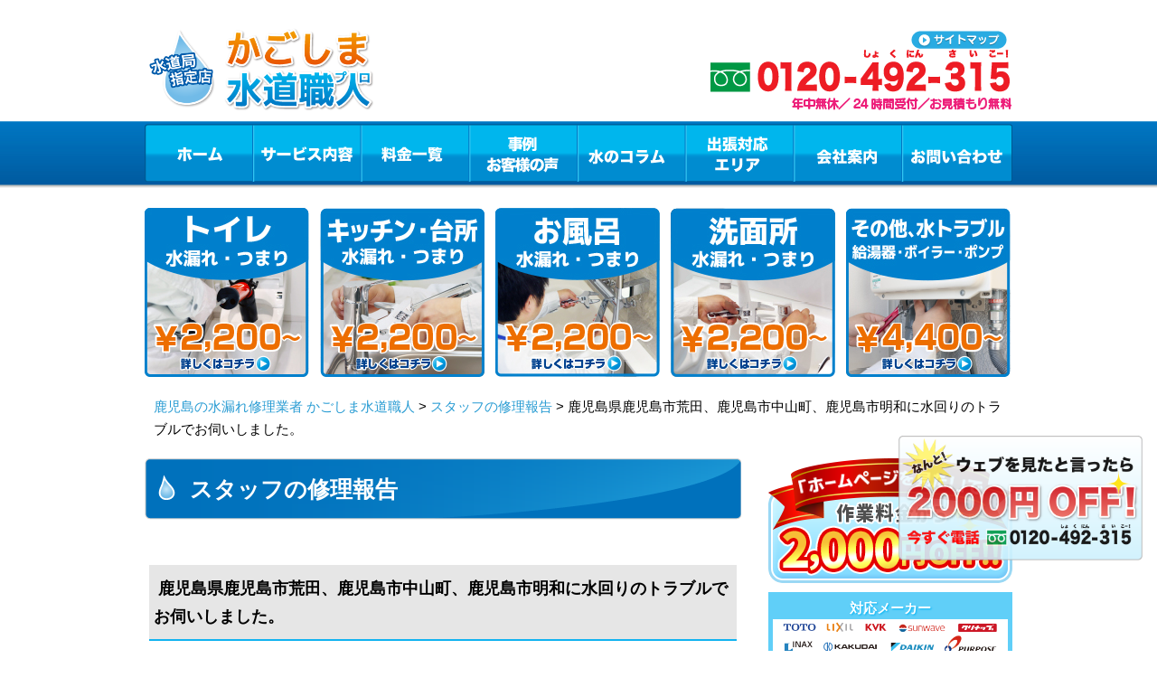

--- FILE ---
content_type: text/html; charset=UTF-8
request_url: https://kagoshima-suido-pro.com/blog/9923/
body_size: 62292
content:
<!DOCTYPE html PUBLIC "-//W3C//DTD XHTML 1.0 Transitional//EN" "http://www.w3.org/TR/xhtml1/DTD/xhtml1-transitional.dtd">
<html xmlns="http://www.w3.org/1999/xhtml" xml:lang="ja" lang="ja">
<head>
<meta http-equiv="Content-Type" content="text/html; charset=UTF-8" />
<meta http-equiv="Content-Script-Type" content="text/javascript" />
<meta http-equiv="Content-Style-Type" content="text/css" />
<meta name="viewport" content="width=device-width, initial-scale=1.0, minimum-scale=1.0, maximum-scale=1.0, user-scalable=no" />
<link rel="shortcut icon" type="image/x-icon" href="/images/common/favicon.ico" />
<meta property="og:title" content="鹿児島県鹿児島市荒田、鹿児島市中山町、鹿児島市明和に水回りのトラブルでお伺いしました。 | 水のトラブルはかごしま水道職人" />
<meta property="og:description" content="こんにちは。水道職人のブログをご覧頂きありがとうございます。かごしま水道職人では、新型コロナウイルス感染拡大防止対策としてマスクやゴム手袋の着用、アルコール消毒を徹底し、お客様の現場へお伺いしております。水回りでお困りの" />
<title>鹿児島県鹿児島市荒田、鹿児島市中山町、鹿児島市明和に水回りのトラブルでお伺いしました。 | 水のトラブルはかごしま水道職人</title>
<link type="text/css" href='//kagoshima-suido-pro.com/wp/wp-content/cache/wpfc-minified/8u5sajus/5qmc1.css' rel="stylesheet" />
<link type="text/css" href='//kagoshima-suido-pro.com/wp/wp-content/cache/wpfc-minified/kp5lwkq0/5qmc1.css' rel="stylesheet" />
<script type="text/javascript" src="/js/jquery-1.11.1.min.js"></script>
<script type="text/javascript" src="/js/jquery.rollover.js"></script>
<script type="text/javascript" src="/js/jquery.easing.1.3.js"></script>
<script type="text/javascript" src="/js/common.js"></script>
<script type="text/javascript" src="/js/area.js"></script>
<script type="text/javascript" src="/sp/js/mobile.js"></script>
<!--[if lt IE 7]>
<script src="/http://ie7-js.googlecode.com/svn/version/2.1(beta4)/IE7.js">IE7_PNG_SUFFIX = ".png";</script>
<![endif]-->
<!-- Global site tag (gtag.js) - Google Analytics -->
<script async src="https://www.googletagmanager.com/gtag/js?id=UA-1115625-42"></script>
<script>
window.dataLayer = window.dataLayer || [];
function gtag() {
dataLayer.push(arguments);
}
gtag('js', new Date());
gtag('config', 'UA-1115625-42');
</script>
<script type="application/ld+json">
{
"@context": "http://schema.org",
"@type": "WebSite",
"name": "水のトラブルはかごしま水道職人",
"url": "https://kagoshima-suido-pro.com/",
"description": "【水道局指定店】鹿児島で水道のつまり・水漏れトラブルなら水道修理の専門店「かごしま水道職人（鹿児島水道職人）」にお任せください！トイレや台所の排水管のつまり、タンクから水が漏れている、キッチンやお風呂のシャワー、蛇口の水が止まらないなどご対応させていただきます！"
}
</script>
<!-- Google Tag Manager -->
<script>
(function(w, d, s, l, i) {
w[l] = w[l] || [];
w[l].push({
'gtm.start': new Date().getTime(),
event: 'gtm.js'
});
var f = d.getElementsByTagName(s)[0],
j = d.createElement(s),
dl = l != 'dataLayer' ? '&l=' + l : '';
j.async = true;
j.src =
'https://www.googletagmanager.com/gtm.js?id=' + i + dl;
f.parentNode.insertBefore(j, f);
})(window, document, 'script', 'dataLayer', 'GTM-WLBFT3G');
</script>
<script>
(function(w, d, s, l, i) {
w[l] = w[l] || [];
w[l].push({
'gtm.start': new Date().getTime(),
event: 'gtm.js'
});
var f = d.getElementsByTagName(s)[0],
j = d.createElement(s),
dl = l != 'dataLayer' ? '&l=' + l : '';
j.async = true;
j.src =
'https://www.googletagmanager.com/gtm.js?id=' + i + dl;
f.parentNode.insertBefore(j, f);
})(window, document, 'script', 'dataLayer', 'GTM-T5F4MN3');
</script>
<!-- End Google Tag Manager -->
<link rel="stylesheet" href="https://use.fontawesome.com/releases/v5.15.4/css/all.css">
<link rel="stylesheet" href="https://use.fontawesome.com/releases/v5.15.4/css/all.css">
<link rel="stylesheet" href="https://cdn.jsdelivr.net/npm/swiper@11/swiper-bundle.min.css">
<script src="https://cdn.jsdelivr.net/npm/swiper@11/swiper-bundle.min.js"></script>
<script src="https://code.jquery.com/jquery-3.6.0.min.js"></script>
<meta name='robots' content='max-image-preview:large' />
<!-- All in One SEO Pack 2.2.4.2 by Michael Torbert of Semper Fi Web Design[882,935] -->
<meta name="description" itemprop="description" content="こんにちは。 水道職人のブログをご覧頂きありがとうございます。 かごしま水道職人では、新型コロナウイルス感染拡大防止対策として マスクやゴム手袋の着用、アルコール消毒を徹底し、お客様の現場へお伺いしております。 水回りでお困りの際にはいつでもご相談ください。 【依頼場所】鹿児島県鹿児島市荒田 【依頼" />
<link rel="canonical" href="https://kagoshima-suido-pro.com/blog/9923/" />
<!-- /all in one seo pack -->
<link rel='dns-prefetch' href='//s.w.org' />
<script type="text/javascript">
window._wpemojiSettings = {"baseUrl":"https:\/\/s.w.org\/images\/core\/emoji\/13.0.1\/72x72\/","ext":".png","svgUrl":"https:\/\/s.w.org\/images\/core\/emoji\/13.0.1\/svg\/","svgExt":".svg","source":{"concatemoji":"https:\/\/kagoshima-suido-pro.com\/wp\/wp-includes\/js\/wp-emoji-release.min.js?ver=5.7.1"}};
!function(e,a,t){var n,r,o,i=a.createElement("canvas"),p=i.getContext&&i.getContext("2d");function s(e,t){var a=String.fromCharCode;p.clearRect(0,0,i.width,i.height),p.fillText(a.apply(this,e),0,0);e=i.toDataURL();return p.clearRect(0,0,i.width,i.height),p.fillText(a.apply(this,t),0,0),e===i.toDataURL()}function c(e){var t=a.createElement("script");t.src=e,t.defer=t.type="text/javascript",a.getElementsByTagName("head")[0].appendChild(t)}for(o=Array("flag","emoji"),t.supports={everything:!0,everythingExceptFlag:!0},r=0;r<o.length;r++)t.supports[o[r]]=function(e){if(!p||!p.fillText)return!1;switch(p.textBaseline="top",p.font="600 32px Arial",e){case"flag":return s([127987,65039,8205,9895,65039],[127987,65039,8203,9895,65039])?!1:!s([55356,56826,55356,56819],[55356,56826,8203,55356,56819])&&!s([55356,57332,56128,56423,56128,56418,56128,56421,56128,56430,56128,56423,56128,56447],[55356,57332,8203,56128,56423,8203,56128,56418,8203,56128,56421,8203,56128,56430,8203,56128,56423,8203,56128,56447]);case"emoji":return!s([55357,56424,8205,55356,57212],[55357,56424,8203,55356,57212])}return!1}(o[r]),t.supports.everything=t.supports.everything&&t.supports[o[r]],"flag"!==o[r]&&(t.supports.everythingExceptFlag=t.supports.everythingExceptFlag&&t.supports[o[r]]);t.supports.everythingExceptFlag=t.supports.everythingExceptFlag&&!t.supports.flag,t.DOMReady=!1,t.readyCallback=function(){t.DOMReady=!0},t.supports.everything||(n=function(){t.readyCallback()},a.addEventListener?(a.addEventListener("DOMContentLoaded",n,!1),e.addEventListener("load",n,!1)):(e.attachEvent("onload",n),a.attachEvent("onreadystatechange",function(){"complete"===a.readyState&&t.readyCallback()})),(n=t.source||{}).concatemoji?c(n.concatemoji):n.wpemoji&&n.twemoji&&(c(n.twemoji),c(n.wpemoji)))}(window,document,window._wpemojiSettings);
</script>
<style type="text/css">
img.wp-smiley,
img.emoji {
display: inline !important;
border: none !important;
box-shadow: none !important;
height: 1em !important;
width: 1em !important;
margin: 0 .07em !important;
vertical-align: -0.1em !important;
background: none !important;
padding: 0 !important;
}
</style>
<link rel='stylesheet' id='wp-block-library-css'  href='//kagoshima-suido-pro.com/wp/wp-content/cache/wpfc-minified/ej00nb7k/5qmc1.css' type='text/css' media='all' />
<link rel='stylesheet' id='toc-screen-css'  href='//kagoshima-suido-pro.com/wp/wp-content/cache/wpfc-minified/jmcj21tl/5qmc1.css' type='text/css' media='all' />
<link rel='stylesheet' id='wp-pagenavi-css'  href='//kagoshima-suido-pro.com/wp/wp-content/cache/wpfc-minified/eq1nzqzr/5qmc1.css' type='text/css' media='all' />
<script type='text/javascript' src='https://kagoshima-suido-pro.com/wp/wp-includes/js/jquery/jquery.min.js?ver=3.5.1' id='jquery-core-js'></script>
<script type='text/javascript' src='https://kagoshima-suido-pro.com/wp/wp-includes/js/jquery/jquery-migrate.min.js?ver=3.3.2' id='jquery-migrate-js'></script>
<link rel="https://api.w.org/" href="https://kagoshima-suido-pro.com/wp-json/" /><link rel='shortlink' href='https://kagoshima-suido-pro.com/?p=9923' />
<link rel="alternate" type="application/json+oembed" href="https://kagoshima-suido-pro.com/wp-json/oembed/1.0/embed?url=https%3A%2F%2Fkagoshima-suido-pro.com%2Fblog%2F9923%2F" />
<link rel="alternate" type="text/xml+oembed" href="https://kagoshima-suido-pro.com/wp-json/oembed/1.0/embed?url=https%3A%2F%2Fkagoshima-suido-pro.com%2Fblog%2F9923%2F&#038;format=xml" />
<style type="text/css" id="wp-custom-css">
.side-h3{background: url(https://okinawa-suido-pro.com/images/common/side_title_h3.png) left top no-repeat;
color: #FFFFFF;
font-size: 20px;
line-height: 42px;
text-align: center;
margin-bottom: 0;
font-weight:bold;
}
.content .h3{
text-indent: 20px;
background: url(../images/common/icon_cilcle.gif) no-repeat 0 40%;
font-weight: bold;
margin-top: 10px;
margin-bottom: 0 !important;
color: #1a1a1a;
font-size: 123.1%;
line-height: unset !important;
}
.service-h1{
font-size: 150%;
background: url(https://okinawa-suido-pro.com/images/common/title_h2.png) no-repeat 0 0;
color: #FFFFFF;
font-size: 25px;
line-height: 68px;
text-indent: 50px;
margin-bottom: 20px;}
.content .service_h3{
background-image: unset !important;
background-color: #fff !important;
line-height: 1.2 !important;
}
.section.price .price-subtitle{
position: initial;
}
.emergency .emergency_point .h3{
color: #0196b4;
background: none;
}
.service-h1-2{
line-height: 30px !important;
text-indent: unset !important; 
padding: 5px 0 0 50px !important;
font-size: 23px;
}
.content .h4{
background: url(https://okinawa-suido-pro.com/images/common/title_h3.png) no-repeat 0 0;
color: #FFFFFF;
font-size: 18px;
line-height: 44px;
text-indent: 10px;
margin-bottom: 10px;
}
.service-h3{
position: relative;
background: none !important;
background-color: #299CD3 !important;
padding: 8px 16px;
text-indent: 0 !important;
color: #fff !important;
font-size: 20px !important;
box-sizing: border-box;
line-height: unset !important;
}
.service-h3 a{
position: absolute;
top: 12px;
right: 16px;
font-size: 13px;
font-weight: 300;
color: #fff;
}
.service-h1 {
font-size: 22px;
}
@media screen and (max-width: 640px){
.content .h3{
background: #0cb7f4;
color: #FFFFFF;
font-size: 16px;
line-height: 40px;
text-indent: 10px;
width: 100%;
padding: 2px 3%;
left: -3%;
position: relative;
}
.service-h1{
background: #005ea3;
color: #FFFFFF;
font-size: 120% !important;
line-height: 40px;
text-indent: 10px;
margin-bottom: 20px;
width: 100%;
padding: 0 3%;
left: -3%;
position: relative;
}
.service-h1-2{
padding: 0 3% !important;
}
}
/*関連記事*/
.yarpp-related br{display:none;}
.yarpp-thumbnails-horizontal{display: flex; justify-content: space-around;}
.yarpp-thumbnails-horizontal .yarpp-thumbnail{width: 30% !important; height: auto !important; margin: 5px !important;}
.yarpp-thumbnail > img, .yarpp-thumbnail-default{width: 100%!important; height: 150px!important; border-radius: 10px; box-shadow: 0px 2px 2px 0px rgb(0 0 0 / 10%); margin: 0 !important; object-fit: cover;}
.yarpp-thumbnail-default > img{width: 100%; height: auto;}
.yarpp-thumbnails-horizontal .yarpp-thumbnail-title{margin: 7px 0; color: #000;}
.yarpp-thumbnails-horizontal .yarpp-thumbnail{border:none !important;}
.column-img img{height:auto !important; width: 600px; margin: 0 auto 10px;}
.column-h1{display: block; margin: 0 0 6px; font-size: 22px; color: #FFF500; position: absolute; top: 20%; left: 0; font-family: "FOT-スーラ ProN DB"; line-height: 1.2;}
.yarpp-thumbnails-horizontal .yarpp-thumbnail-title{width:unset !important;}
@media screen and (max-width: 640px){
.yarpp-thumbnails-horizontal{display: block; margin: 0 auto;}
.yarpp-thumbnail > img, .yarpp-thumbnail-default{width:90% !important; margin:0 auto !important;}
.yarpp-thumbnails-horizontal .yarpp-thumbnail{width: 100% !important;}
.yarpp-thumbnails-horizontal .yarpp-thumbnail-title{width: 100% !important; margin: 10px 0 20px 0 !important;}
.yarpp-related h3{
color:#000 !important;
padding: 5px 0 3px 10px !important;
}
}
#ez-toc-container br{
display:none;
}
.column_contents ul li {
list-style: disc;
margin-left: 30px;
}
.column_contents table {
width:100%;
}
.column_contents table,
.column_contents table th,
.column_contents table td {
border:1px solid #00bfff;
padding: 10px;
}
.table-box br{display:none;}
.supervisor{border-top: 1px solid #e3e3e3; border-bottom: 1px solid #e3e3e3; padding: 20px 10px; margin: 50px 0;}
.supervisor .supervisor-title{text-align: center; font-size: 20px !important;}
.supervisor-profile-img{display: flex;}
.supervisor-img img{width: 100%;}
.supervisor-profile .txt2{margin: 0 0 10px 0 !important; font-weight: 400;}
.supervisor-img{width: 30%; text-align: center;}
.supervisor-content{margin: 0 0 0 30px !important; width: 100% !important;}
.supervisor-profile .txt1{margin: 0 !important; font-size: 20px !important; font-weight: bold;}
.d1 .txt1{margin: 0 !important; font-weight: bold;}
.d1 .txt2{margin: 0 !important; font-weight: 400;}
@media screen and (max-width: 560px){
.supervisor-profile-img{flex-direction: column;}
.supervisor-img{width: 90%; margin: 0 auto; text-align: center;}
.supervisor-img img{width: 50%;}
.supervisor .supervisor-title{margin: 0 0 10px 0 !important;}
.supervisor-content{margin: 0 auto !important; width: 95% !important;}
.supervisor-profile .txt1{font-size: 16px !important;}
.supervisor-profile .txt2{font-size: 14px !important;}
.d1 .txt2{font-size: 14px !important;}	
}
.content .area-h2 {
text-indent: 20px;
background: url(../images/common/icon_cilcle.gif) no-repeat 0 40%;
font-weight: bold;
margin-top:10px;
color: #1a1a1a;
font-size: 123.1%;
line-height: 1.7;
margin-bottom: 0;
}
.content .area-h3 {
background: url("../images/common/title_h3.png") no-repeat 0 0;
color: #FFFFFF;
font-size: 18px;
line-height: 44px;
text-indent: 10px;
margin-bottom:10px;
margin-top: 0;
}
@media screen and (max-width: 640px) {
.content .area-h2 {
background: #0cb7f4;
color: #FFFFFF;
font-size: 16px;
line-height: normal;
text-indent: 10px;
width: 100%;
padding: 2px 3%;
left: -3%;
position: relative;
}
.content .area-h3 {
width: auto;
padding: 0;
left: initial;
}
}
.blogNewTitle {
font-size: 24px;
font-weight: bold;
padding: .5em 1em;
}
.content .service_h3 span {
display: inline;
padding-left: 10px;
font-size: 17px;
}
@media screen and (max-width: 640px) {
.content .service_h3 span {
padding-left: 0;
font-size: 16px;
}
}
/* TOPへ戻るボタン修正 20250109 */
@media screen and (max-width: 648px) {
#page-top {
bottom: 77px;
}
}
/* 20250413追加 支払い方法 */
.payment_area {
position: relative;
width: 100%;
}
.payment_area .payment_p {
margin-bottom: 10px;
font-weight: bold;
color: #e60412;
}
.payment_area .payment_deco {
position: absolute;
top: 19px;
left: 15px;
}
.payment_box {
display: flex;
flex-flow: wrap;
justify-content: space-between;
}
.payment_box .item {
width: 325px;
border: solid 1px #7c7c7c;
border-radius: 5px;
margin-bottom: 10px;
}
.payment_box .item .p_01 {
text-align: center;
background: #7c7c7c;
color: #fff;
font-weight: bold;
font-size: 18px;
padding: 3px 0;
}
.payment_box .item img {
width: 50px;
object-fit: contain;
}
.payment_box .item .wi_120 { width: 120px; }
.payment_box .item .wi_130 { width: 130px; }
.payment_box .item .wi_100 { width: 100px; }
.payment_box .item .wi_30 { width: 30px; }
.payment_box .item .wi_80 { width: 80px; }
.payment_box .item .wi_60 { width: 60px; }
.payment_box .item .wi_40 { width: 40px; }
.payment_box .item .div_01 {
display: flex;
justify-content: space-evenly;
margin-bottom: 20px;
}
.payment_box .item .div_02 {
display: flex;
justify-content: space-evenly;
}
.payment_box .item_qr .div_02 {
justify-content: space-between;
}
.payment_box .item_qr .div_01 {
margin-top: 15px;
margin-bottom: 30px;
}
.payment_box .item_4 {
width: 100%;
margin-bottom: 0;
}
.payment_box .item_4 .div_txt {
padding: 20px;
display: flex;
justify-content: space-between;
width: 290px;
margin: 0 auto;
}
.payment_box .item_4 .div_txt div {
display: flex;
justify-content: center;
align-items: center;
}
.payment_box .item_4 .div_txt div img {
width: 30px;
margin-left: 5px;
}
.payment_box .item_4 .div_txt div .img_02 {
width: 26px;
}
.payment_box .item_4 .p_02 {
margin-top: 0;
margin: 5px 0;
text-align: center;
}
.payment_box_h2 {
color: #FFFFFF;
font-size: 25px;
line-height: 68px;
text-indent: 50px;
margin-bottom: 20px;
border-radius: 5px;
background-image: linear-gradient(90deg, rgba(0, 113, 188, 1), rgba(24, 147, 210, 1));
}
.payment_box .item_inner {
padding: 20px;
}
.visual_02 {
margin-top: 0 !important;
}
@media screen and (max-width: 648px) {
.payment_box .item {
width: 100%;
}
.payment_area {
width: 95%;
margin: 20px auto 0;
}
.payment_box .item img {
width: 50px;
}
.payment_box .item .wi_120 {
width: 80px;
}
.payment_box .item .wi_130 {
width: 90px;
}
.payment_area .payment_deco {
display: none;
}
.content_02 .payment_box_h2 {
background: #005ea3;
color: #FFFFFF;
font-size: 124%;
line-height: 50px;
text-indent: 10px;
margin-bottom: 20px;
width: 100%;
padding: 0 3%;
left: -3%;
position: relative;
}
.payment_box .item_4 .div_txt {
flex-direction: column;
padding: 15px;
}
}
/* グロナビ修正 20250815 */
@media screen and (max-width: 648px) {
#nav .category_list {
background-color: #008CD0;
position: absolute;
z-index: 9999;
width: 300px;
}
#nav .category_list li {
width: 100%;
position: static;
height: 35px;
line-height: 35px;
text-align: center;
display: block !important;
border-top: 1px solid #0065AD;
float: none;
}
#nav .category_list li a {
background: none;
width: 100%;
height: 100%;
display: block;
text-indent: 0;
color: #FFF;
text-decoration: none;
}
}		</style>
</head>
<body id="index">
<!-- Google Tag Manager (noscript) -->
<noscript><iframe src="https://www.googletagmanager.com/ns.html?id=GTM-WLBFT3G" height="0" width="0" style="display:none;visibility:hidden"></iframe></noscript>
<noscript><iframe src="https://www.googletagmanager.com/ns.html?id=GTM-T5F4MN3" height="0" width="0" style="display:none;visibility:hidden"></iframe></noscript>
<!-- End Google Tag Manager (noscript) -->
<div id="fb-root"></div>
<script>
(function(d, s, id) {
var js, fjs = d.getElementsByTagName(s)[0];
if (d.getElementById(id)) return;
js = d.createElement(s);
js.id = id;
js.src = "//connect.facebook.net/ja_JP/sdk.js#xfbml=1&version=v2.5";
fjs.parentNode.insertBefore(js, fjs);
}(document, 'script', 'facebook-jssdk'));
</script>
<!-- .container -->
<div class="container" id="container">
<!-- .header -->
<div class="header">
<!-- <h1>【水道局指定工事店】鹿児島のトイレ・台所の排水管のつまりやお風呂・水漏れ修理なら「かごしま水道職人」  &raquo; 鹿児島県鹿児島市荒田、鹿児島市中山町、鹿児島市明和に水回りのトラブルでお伺いしました。</h1> -->
<div class="logo">
<a href="/">
<img src="/images/common/logo.png" width="250" height="94" alt="鹿児島のトイレつまり・水漏れ修理・水のトラブルならかごしま水道職人（鹿児島水道職人）" />
</a>
</div>
<div class="header_title">
<img src="/images/common/header_title_v2.png?v=19" width="273" height="84" alt="鹿児島　地元密着、実績10万件" />
</div>
<div class="link">
<ul class="clearfix">
<li>
<a href="/map/" id="mm7">
<img src="/images/common/header_sitemap.png" class="opacity" width="107" height="20" alt="サイトマップ" />
</a>
</li>
</ul>
</div>
<div class="tel">
<img src="/images/common/header_tel_2.png" width="338" height="75" alt="0120-492-315　水道修理の24時間受付　お見積もり無料" />
</div>
<div id="menu_button">
<span id="menu_open"></span>
<span id="menu_close"></span>
</div>
<div class="header-contact">
<a href="tel:0120492315" class="header-contact-tel" onclick="gtag('event', 'tap', {'event_category': 'tell', 'event_label': 'kagoshima'});">
<img src="/images/contact/contact_tel.png" alt="フリーダイヤル0120-492-315" />
<span>24時間、フリーダイヤル</span>
</a>
<a href="/contact" class="header-contact-mail">メールでのお問い合わせ</a>
</div>
<!-- .nav  -->
<div class="nav">
<ul id="nav" class="clearfix">
<li id="nav1" class="nav1">
<a href="/" id="mm1">ホーム</a>
</li>
<!-- グロナビ修正 20250109 -->
<li id="nav2" class="nav2">
<div class="head_menx">
<div class="cat_search_item">
<label for="menu_h" class="pc_service"><a href="/service/" id="mm2">サービス内容</a></label>
<label for="menu_h" class="sp_service"><a id="mm2">サービス内容</a></label>
<input type="checkbox" id="menu_h">
<ul class="category_list dropdown">
<li><a href="/service/toilet/">トイレの水漏れ・つまり</a></li>
<li><a href="/service/kitchen/">キッチンのつまり・水漏れ</a></li>
<li><a href="/service/bathroom/">お風呂の水漏れ・つまり</a></li>
<li><a href="/service/washroom/">洗面所の水漏れ・つまり</a></li>
<li><a href="/service/overflow/">その他の水漏れ・つまり</a></li>
</ul>
</div>
</div>
</li>
<!-- sp版グロナビ表示 -->
<ul class="category_list dropdown sp_dropdown_menu">
<li><a href="/service/toilet/">トイレの水漏れ・つまり</a></li>
<li><a href="/service/kitchen/">キッチンのつまり・水漏れ</a></li>
<li><a href="/service/bathroom/">お風呂の水漏れ・つまり</a></li>
<li><a href="/service/washroom/">洗面所の水漏れ・つまり</a></li>
<li><a href="/service/overflow/">その他の水漏れ・つまり</a></li>
</ul>
<script>
document.getElementById('menu_h').addEventListener('click', function () {
document.querySelector('.sp_dropdown_menu').classList.toggle('active');
});
</script>
<li id="nav3" class="nav3"><a href="/price/" id="mm3">料金一覧</a></li>
<li id="nav4" class="nav4"><a href="/blog/" id="mm4">事例・お客様の声</a></li>
<li id="nav5" class="nav5"><a href="/column/" id="mm5">水のコラム</a></li>
<li id="nav6" class="nav6"><a href="#" id="mm6">出張対応エリア</a>
<ul id="area-list">
<li><a href="/t-kagoshima/">鹿児島市</a></li>
<li><a href="/t-kanoya/">鹿屋市</a></li>
<li><a href="/t-makurazaki/">枕崎市</a></li>
<li><a href="/t-akune/">阿久根市</a></li>
<li><a href="/t-izumi/">出水市</a></li>
<li><a href="/t-ibusuki/">指宿市</a></li>
<li><a href="/t-tarumizu/">垂水市</a></li>
<li><a href="/t-satsumasendai/">薩摩川内市</a></li>
<li><a href="/t-hioki/">日置市</a></li>
<li><a href="/t-soo/">曽於市</a></li>
<li><a href="/t-kirishima/">霧島市</a></li>
<li><a href="/t-ichikikushikino/">いちき串木野市</a></li>
<li><a href="/t-minamisatsuma/">南さつま市</a></li>
<li><a href="/t-shibushi/">志布志市</a></li>
<li><a href="/t-minamikyushu/">南九州市</a></li>
<li><a href="/t-isa/">伊佐市</a></li>
<li><a href="/t-aira/">姶良市</a></li>
<li><a href="/t-satsumagun/">薩摩郡</a></li>
<li><a href="/t-izumigun/">出水郡</a></li>
<li><a href="/t-airagun/">姶良郡</a></li>
<li><a href="/t-soogun/">曽於郡</a></li>
<li><a href="/t-kimotsukigun/">肝属郡</a></li>
</ul>
</li>
<li id="nav7" class="nav7"><a href="/company/" id="mm7">会社案内</a></li>
<li id="nav8" class="nav8"><a href="/contact/" id="mm8">お問い合わせ</a></li>
</ul>
</div>
<script type="application/ld+json">
{
"@type": "SiteNavigationElement",
"@context": "http://schema.org",
"hasPart": [{
"@type": "WebPage",
"name": "鹿児島の水漏れ修理　かごしま水道職人",
"url": "https://kagoshima-suido-pro.com/"
},
{
"@type": "WebPage",
"name": "サービス内容",
"url": "https://kagoshima-suido-pro.com/service/"
},
{
"@type": "WebPage",
"name": "料金一覧",
"url": "https://kagoshima-suido-pro.com/price/"
},
{
"@type": "WebPage",
"name": "事例・お客様の声",
"url": "https://kagoshima-suido-pro.com/blog/"
},
{
"@type": "WebPage",
"name": "よくあるご質問",
"url": "https://kagoshima-suido-pro.com/faq/"
},
{
"@type": "WebPage",
"name": "水のコラム",
"url": "https://kagoshima-suido-pro.com/column/"
},
{
"@type": "WebPage",
"name": "スタッフ紹介",
"url": "https://kagoshima-suido-pro.com/staff/"
},
{
"@type": "WebPage",
"name": "会社案内",
"url": "https://kagoshima-suido-pro.com/company/"
},
{
"@type": "WebPage",
"name": "お問い合わせ",
"url": "https://kagoshima-suido-pro.com/contact/"
},
{
"@type": "WebPage",
"name": "鹿児島のトイレ修理",
"url": "https://kagoshima-suido-pro.com/service/"
},
{
"@type": "WebPage",
"name": "鹿児島のキッチン修理",
"url": "https://kagoshima-suido-pro.com/service/kitchen/"
},
{
"@type": "WebPage",
"name": "鹿児島のお風呂修理",
"url": "https://kagoshima-suido-pro.com/service/bathroom/"
},
{
"@type": "WebPage",
"name": "鹿児島の洗面所修理",
"url": "https://kagoshima-suido-pro.com/service/washroom/"
},
{
"@type": "WebPage",
"name": "その他、水トラブル",
"url": "https://kagoshima-suido-pro.com/service/overflow/"
},
{
"@type": "WebPage",
"name": "鹿児島市の水道修理",
"url": "https://kagoshima-suido-pro.com/t-kagoshima/"
},
{
"@type": "WebPage",
"name": "鹿屋市の水道修理",
"url": "https://kagoshima-suido-pro.com/t-kanoya/"
},
{
"@type": "WebPage",
"name": "枕崎市の水道修理",
"url": "https://kagoshima-suido-pro.com/t-makurazaki/"
},
{
"@type": "WebPage",
"name": "阿久根市の水道修理",
"url": "https://kagoshima-suido-pro.com/t-akune/"
},
{
"@type": "WebPage",
"name": "出水市の水道修理",
"url": "https://kagoshima-suido-pro.com/t-izumi/"
},
{
"@type": "WebPage",
"name": "指宿市の水道修理",
"url": "https://kagoshima-suido-pro.com/t-ibusuki/"
},
{
"@type": "WebPage",
"name": "垂水市の水道修理",
"url": "https://kagoshima-suido-pro.com/t-tarumizu/"
},
{
"@type": "WebPage",
"name": "薩摩川内市の水道修理",
"url": "https://kagoshima-suido-pro.com/t-satsumasendai/"
},
{
"@type": "WebPage",
"name": "日置市の水道修理",
"url": "https://kagoshima-suido-pro.com/t-hioki/"
},
{
"@type": "WebPage",
"name": "曽於市の水道修理",
"url": "https://kagoshima-suido-pro.com/t-soo/"
},
{
"@type": "WebPage",
"name": "霧島市の水道修理",
"url": "https://kagoshima-suido-pro.com/t-kirishima/"
},
{
"@type": "WebPage",
"name": "いちき串木野市の水道修理",
"url": "https://kagoshima-suido-pro.com/t-ichikikushikino/"
},
{
"@type": "WebPage",
"name": "南さつま市の水道修理",
"url": "https://kagoshima-suido-pro.com/t-minamisatsuma/"
},
{
"@type": "WebPage",
"name": "志布志市の水道修理",
"url": "https://kagoshima-suido-pro.com/t-shibushi/"
},
{
"@type": "WebPage",
"name": "南九州市の水道修理",
"url": "https://kagoshima-suido-pro.com/t-minamikyushu/"
},
{
"@type": "WebPage",
"name": "伊佐市の水道修理",
"url": "https://kagoshima-suido-pro.com/t-isa/"
},
{
"@type": "WebPage",
"name": "姶良市の水道修理",
"url": "https://kagoshima-suido-pro.com/t-aira/"
},
{
"@type": "WebPage",
"name": "薩摩群の水道修理",
"url": "https://kagoshima-suido-pro.com/t-satsumagun/"
},
{
"@type": "WebPage",
"name": "出水群の水道修理",
"url": "https://kagoshima-suido-pro.com/t-izumigun/"
},
{
"@type": "WebPage",
"name": "姶良群の水道修理",
"url": "https://kagoshima-suido-pro.com/t-airagun/"
},
{
"@type": "WebPage",
"name": "曽於群の水道修理",
"url": "https://kagoshima-suido-pro.com/t-soogun/"
},
{
"@type": "WebPage",
"name": "肝属群の水道修理",
"url": "https://kagoshima-suido-pro.com/t-kimotsukigun/"
},
{
"@type": "WebPage",
"name": "鹿児島市のトイレ修理",
"url": "https://kagoshima-suido-pro.com/service/toilet/kagoshima/"
},
{
"@type": "WebPage",
"name": "鹿屋市のトイレ修理",
"url": "https://kagoshima-suido-pro.com/service/toilet/kanoya/"
},
{
"@type": "WebPage",
"name": "枕崎市のトイレ修理",
"url": "https://kagoshima-suido-pro.com/service/toilet/makurazaki/"
},
{
"@type": "WebPage",
"name": "阿久根市のトイレ修理",
"url": "https://kagoshima-suido-pro.com/service/toilet/akune/"
},
{
"@type": "WebPage",
"name": "出水市のトイレ修理",
"url": "https://kagoshima-suido-pro.com/service/toilet/izumi/"
},
{
"@type": "WebPage",
"name": "指宿市のトイレ修理",
"url": "https://kagoshima-suido-pro.com/service/toilet/ibusuki/"
},
{
"@type": "WebPage",
"name": "垂水市のトイレ修理",
"url": "https://kagoshima-suido-pro.com/service/toilet/tarumizu/"
},
{
"@type": "WebPage",
"name": "薩摩川内市のトイレ修理",
"url": "https://kagoshima-suido-pro.com/service/toilet/satsumasendai/"
},
{
"@type": "WebPage",
"name": "日置市のトイレ修理",
"url": "https://kagoshima-suido-pro.com/service/toilet/hioki/"
},
{
"@type": "WebPage",
"name": "曽於市のトイレ修理",
"url": "https://kagoshima-suido-pro.com/service/toilet/soo/"
},
{
"@type": "WebPage",
"name": "霧島市のトイレ修理",
"url": "https://kagoshima-suido-pro.com/service/toilet/kirishima/"
},
{
"@type": "WebPage",
"name": "いちき串木野市のトイレ修理",
"url": "https://kagoshima-suido-pro.com/service/toilet/ichikikushikino/"
},
{
"@type": "WebPage",
"name": "南さつま市のトイレ修理",
"url": "https://kagoshima-suido-pro.com/service/toilet/minamisatsuma/"
},
{
"@type": "WebPage",
"name": "志布志市のトイレ修理",
"url": "https://kagoshima-suido-pro.com/service/toilet/shibushi/"
},
{
"@type": "WebPage",
"name": "南九州市のトイレ修理",
"url": "https://kagoshima-suido-pro.com/service/toilet/minamikyushu/"
},
{
"@type": "WebPage",
"name": "伊佐市のトイレ修理",
"url": "https://kagoshima-suido-pro.com/service/toilet/isa/"
},
{
"@type": "WebPage",
"name": "姶良市のトイレ修理",
"url": "https://kagoshima-suido-pro.com/service/toilet/aira/"
},
{
"@type": "WebPage",
"name": "薩摩群のトイレ修理",
"url": "https://kagoshima-suido-pro.com/service/toilet/satsumagun/"
},
{
"@type": "WebPage",
"name": "出水群のトイレ修理",
"url": "https://kagoshima-suido-pro.com/service/toilet/izumigun/"
},
{
"@type": "WebPage",
"name": "姶良群のトイレ修理",
"url": "https://kagoshima-suido-pro.com/service/toilet/airagun/"
},
{
"@type": "WebPage",
"name": "曽於群のトイレ修理",
"url": "https://kagoshima-suido-pro.com/service/toilet/soogun/"
},
{
"@type": "WebPage",
"name": "肝属群のトイレ修理",
"url": "https://kagoshima-suido-pro.com/service/toilet/kimotsukigun/"
},
{
"@type": "WebPage",
"name": "鹿児島市のキッチン修理",
"url": "https://kagoshima-suido-pro.com/service/kitchen/kagoshima/"
},
{
"@type": "WebPage",
"name": "鹿屋市のキッチン修理",
"url": "https://kagoshima-suido-pro.com/service/kitchen/kanoya/"
},
{
"@type": "WebPage",
"name": "枕崎市のキッチン修理",
"url": "https://kagoshima-suido-pro.com/service/kitchen/makurazaki/"
},
{
"@type": "WebPage",
"name": "阿久根市のキッチン修理",
"url": "https://kagoshima-suido-pro.com/service/kitchen/akune/"
},
{
"@type": "WebPage",
"name": "出水市のキッチン修理",
"url": "https://kagoshima-suido-pro.com/service/kitchen/izumi/"
},
{
"@type": "WebPage",
"name": "指宿市のキッチン修理",
"url": "https://kagoshima-suido-pro.com/service/kitchen/ibusuki/"
},
{
"@type": "WebPage",
"name": "垂水市のキッチン修理",
"url": "https://kagoshima-suido-pro.com/service/kitchen/tarumizu/"
},
{
"@type": "WebPage",
"name": "薩摩川内市のキッチン修理",
"url": "https://kagoshima-suido-pro.com/service/kitchen/satsumasendai/"
},
{
"@type": "WebPage",
"name": "日置市のキッチン修理",
"url": "https://kagoshima-suido-pro.com/service/kitchen/hioki/"
},
{
"@type": "WebPage",
"name": "曽於市のキッチン修理",
"url": "https://kagoshima-suido-pro.com/service/kitchen/soo/"
},
{
"@type": "WebPage",
"name": "霧島市のキッチン修理",
"url": "https://kagoshima-suido-pro.com/service/kitchen/kirishima/"
},
{
"@type": "WebPage",
"name": "いちき串木野市のキッチン修理",
"url": "https://kagoshima-suido-pro.com/service/kitchen/ichikikushikino/"
},
{
"@type": "WebPage",
"name": "南さつま市のキッチン修理",
"url": "https://kagoshima-suido-pro.com/service/kitchen/minamisatsuma/"
},
{
"@type": "WebPage",
"name": "志布志市のキッチン修理",
"url": "https://kagoshima-suido-pro.com/service/kitchen/shibushi/"
},
{
"@type": "WebPage",
"name": "南九州市のキッチン修理",
"url": "https://kagoshima-suido-pro.com/service/kitchen/minamikyushu/"
},
{
"@type": "WebPage",
"name": "伊佐市のキッチン修理",
"url": "https://kagoshima-suido-pro.com/service/kitchen/isa/"
},
{
"@type": "WebPage",
"name": "姶良市のキッチン修理",
"url": "https://kagoshima-suido-pro.com/service/kitchen/aira/"
},
{
"@type": "WebPage",
"name": "薩摩群のキッチン修理",
"url": "https://kagoshima-suido-pro.com/service/kitchen/satsumagun/"
},
{
"@type": "WebPage",
"name": "出水群のキッチン修理",
"url": "https://kagoshima-suido-pro.com/service/kitchen/izumigun/"
},
{
"@type": "WebPage",
"name": "姶良群のキッチン修理",
"url": "https://kagoshima-suido-pro.com/service/kitchen/airagun/"
},
{
"@type": "WebPage",
"name": "曽於群のキッチン修理",
"url": "https://kagoshima-suido-pro.com/service/kitchen/soogun/"
},
{
"@type": "WebPage",
"name": "肝属群のキッチン修理",
"url": "https://kagoshima-suido-pro.com/service/kitchen/kimotsukigun/"
},
{
"@type": "WebPage",
"name": "鹿児島市のお風呂修理",
"url": "https://kagoshima-suido-pro.com/service/bathroom/kagoshima/"
},
{
"@type": "WebPage",
"name": "鹿屋市のお風呂修理",
"url": "https://kagoshima-suido-pro.com/service/bathroom/kanoya/"
},
{
"@type": "WebPage",
"name": "枕崎市のお風呂修理",
"url": "https://kagoshima-suido-pro.com/service/bathroom/makurazaki/"
},
{
"@type": "WebPage",
"name": "阿久根市のお風呂修理",
"url": "https://kagoshima-suido-pro.com/service/bathroom/akune/"
},
{
"@type": "WebPage",
"name": "出水市のお風呂修理",
"url": "https://kagoshima-suido-pro.com/service/bathroom/izumi/"
},
{
"@type": "WebPage",
"name": "指宿市のお風呂修理",
"url": "https://kagoshima-suido-pro.com/service/bathroom/ibusuki/"
},
{
"@type": "WebPage",
"name": "垂水市のお風呂修理",
"url": "https://kagoshima-suido-pro.com/service/bathroom/tarumizu/"
},
{
"@type": "WebPage",
"name": "薩摩川内市のお風呂修理",
"url": "https://kagoshima-suido-pro.com/service/bathroom/satsumasendai/"
},
{
"@type": "WebPage",
"name": "日置市のお風呂修理",
"url": "https://kagoshima-suido-pro.com/service/bathroom/hioki/"
},
{
"@type": "WebPage",
"name": "曽於市のお風呂修理",
"url": "https://kagoshima-suido-pro.com/service/bathroom/soo/"
},
{
"@type": "WebPage",
"name": "霧島市のお風呂修理",
"url": "https://kagoshima-suido-pro.com/service/bathroom/kirishima/"
},
{
"@type": "WebPage",
"name": "いちき串木野市のお風呂修理",
"url": "https://kagoshima-suido-pro.com/service/bathroom/ichikikushikino/"
},
{
"@type": "WebPage",
"name": "南さつま市のお風呂修理",
"url": "https://kagoshima-suido-pro.com/service/bathroom/minamisatsuma/"
},
{
"@type": "WebPage",
"name": "志布志市のお風呂修理",
"url": "https://kagoshima-suido-pro.com/service/bathroom/shibushi/"
},
{
"@type": "WebPage",
"name": "南九州市のお風呂修理",
"url": "https://kagoshima-suido-pro.com/service/bathroom/minamikyushu/"
},
{
"@type": "WebPage",
"name": "伊佐市のお風呂修理",
"url": "https://kagoshima-suido-pro.com/service/bathroom/isa/"
},
{
"@type": "WebPage",
"name": "姶良市のお風呂修理",
"url": "https://kagoshima-suido-pro.com/service/bathroom/aira/"
},
{
"@type": "WebPage",
"name": "薩摩群のお風呂修理",
"url": "https://kagoshima-suido-pro.com/service/bathroom/satsumagun/"
},
{
"@type": "WebPage",
"name": "出水群のお風呂修理",
"url": "https://kagoshima-suido-pro.com/service/bathroom/izumigun/"
},
{
"@type": "WebPage",
"name": "姶良群のお風呂修理",
"url": "https://kagoshima-suido-pro.com/service/bathroom/airagun/"
},
{
"@type": "WebPage",
"name": "曽於群のお風呂修理",
"url": "https://kagoshima-suido-pro.com/service/bathroom/soogun/"
},
{
"@type": "WebPage",
"name": "肝属群のお風呂修理",
"url": "https://kagoshima-suido-pro.com/service/bathroom/kimotsukigun/"
}
]
}
</script>
<!-- /.nav -->
</div>
<!-- /.header -->
<div class="bannerlist_wrap">
<!--<div id="menu0">
<a href="tel:0120492315" onclick="ga('send', 'event', 'tell', 'tap','kagoshima');" class="menu0">
<img src="/images/common/sp_tel.png" width="300" height="55" alt="tel:0120492315" />
</a>
</div>-->
<div id="banner-list" class="section about">
<ul class="clearfix">
<li id="menu1" class="menu1">
<a href="/price/#toilet">
<img src="/images/common/menu01.jpg" width="182" height="187" alt="トイレの水漏れ・つまり" />
</a>
</li>
<li id="menu2" class="menu2">
<a href="/price/#kitchen">
<img src="/images/common/menu02.jpg" width="182" height="187" alt="キッチン・台所の水漏れ・つまり" />
</a>
</li>
<li id="menu3" class="menu3">
<a href="/price/#bathroom">
<img src="/images/common/menu03.jpg" width="182" height="187" alt="お風呂の水漏れ・つまり" />
</a>
</li>
<li id="menu4" class="menu4">
<a href="/price/#washroom">
<img src="/images/common/menu04.jpg" width="182" height="187" alt="洗面所の水漏れ・つまり" />
</a>
</li>
<li id="menu5" class="menu5">
<a href="/price/#overflow">
<img src="/images/common/menu05.jpg" width="182" height="187" alt="その他、水のトラブル・給湯器・ボイラー・ポンプの水漏れ・つまり" />
</a>
</li>
</ul>
</div></div>
<!-- wrapper -->
<div class="wrapper single blog">
<section><div id="breadcrumb" class="breadcrumb"><a href="https://kagoshima-suido-pro.com/">鹿児島の水漏れ修理業者 かごしま水道職人</a> &gt; <a href="https://kagoshima-suido-pro.com/blog/">スタッフの修理報告</a> &gt; 鹿児島県鹿児島市荒田、鹿児島市中山町、鹿児島市明和に水回りのトラブルでお伺いしました。</div></section>
<!-- content -->
<div class="content">
<div class="section">
<h2>スタッフの修理報告</h2>
</div>
<div class="article">
<h3 class="tit_h4">鹿児島県鹿児島市荒田、鹿児島市中山町、鹿児島市明和に水回りのトラブルでお伺いしました。</h3>
<div class="blog_body">
<div class="blog_info">
2022年05月30日&nbsp;
<span>スタッフの修理報告</span>
</div>
<div class="blog_contents clearfix">
<p><hr color="#009245" size="2" width="auto" style="display: block;">
≪公式SNS Instagram・LINEはじめました≫<br>
水回りの豆知識や緊急時の応急処置、日ごろからできるお手入れなど、水に関わるお得な情報を発信していきますので、ぜひフォローをお願いします！<br>
<hr color="#009245" size="2" width="auto" style="display: block;"></p>
<p>こんにちは。<br />
水道職人のブログをご覧頂きありがとうございます。<br />
<br />
かごしま水道職人では、新型コロナウイルス感染拡大防止対策として<br />
マスクやゴム手袋の着用、アルコール消毒を徹底し、お客様の現場へお伺いしております。<br />
水回りでお困りの際にはいつでもご相談ください。<br />
<br />
【依頼場所】鹿児島県鹿児島市荒田<br />
【依頼内容】台所蛇口水漏れ<br />
<br />
【作業前の状況】<br />
台所蛇口スパウトから水がポタポタと漏れている状況でした。<br />
<br />
【作業時間】30分<br />
<br />
【作業内容】<br />
お客様のご要望により、新しい蛇口に交換させて頂きました。<br />
<br />
以前と同じような自分もに交換させて頂き、お客様も大変喜ばれてました。<br />
本日はありがとうございました。<br />
&nbsp;</p>
<hr style="display:block">
&nbsp;<br />
【依頼場所】鹿児島県鹿児島市中山町<br />
【依頼内容】トイレ詰まり<br />
<br />
【作業前の状況】<br />
お客様がトイレットペーパーを流しすぎてつまってしまい、<br />
便器内の水が流すとあふれてきたそうです。<br />
<br />
【作業時間】30分<br />
<br />
【作業内容】<br />
今回は高圧ポンプと薬品にて、つまりを解消させて頂きました。<br />
<br />
トイレも使えるようになり、お客様も大変喜ばれてました。<br />
本日はありがとうございました。<br />
&nbsp;</p>
<hr style="display:block">
&nbsp;<br />
【依頼場所】鹿児島県鹿児島市明和<br />
【依頼内容】台所蛇口水漏れ<br />
<br />
【作業前の状況】<br />
台所蛇口のスパウトから水がポタポタと漏れている状況でした。<br />
前から漏れているとの事でした。<br />
<br />
【作業時間】30分<br />
<br />
【作業内容】<br />
台所蛇口を点検させて頂き、今回は部品で修理お願いしますとの事でした。<br />
<br />
部品もございましたので、修理対応をさせて頂きました。<br />
台所蛇口からの水漏れもとまり、蛇口も使えるようになり、<br />
お客様も大変喜ばれてました。本日はありがとうございました。<br />
<br />
身の回りで起きた、水漏れ、水道修理、つまりなど、<br />
水のトラブルなら水道職人にお任せください！<br />
<br />
年中無休で駆けつけ、状態に合わせた最善のご提案を致します。<br />
お見積りは無料ですので、お気軽にご相談ください。<br />
<br />
水まわりトラブルにお困りの時は、<br />
水道修理のプロ集団、水道職人を是非よろしくお願いします！<br />
Kg7</p>
<br>
<img src="/images/blog_staff/sns_banner.png" alt="SNS"  width="100%"  usemap="#ImageMap"/>
<map name="ImageMap">
<area shape="rect" coords="29,106,467,257" href="https://lin.ee/Xv7j7Ku" alt="" target="_blank" />
<area shape="rect" coords="489,106,929,264" href="https://www.instagram.com/suido_pro/" alt=""  target="_blank"/>
</map>							
&nbsp;<br>
★水道職人の公式LINEアカウントはこちらから！<br>
[ <a href="https://lin.ee/Xv7j7Ku" target="_blank" rel="noopener">https://lin.ee/Xv7j7Ku</a> ]<br>
&nbsp;<br>
★水道職人のインスタグラムはこちらから！<br>
[ <a href="https://www.instagram.com/suido_pro/" target="_blank" rel="noopener">https://www.instagram.com/suido_pro/</a> ]
</div>
</div>
</div>
<p><a href="/">鹿児島のトイレのつまり・水漏れは、水道修理の専門店「かごしま水道職人（鹿児島水道職人）」</a></p>
<div class="blog_area_list">【対応エリア】<br/>
<a href="/t-kagoshima/">鹿児島市</a>
<a href="/t-kanoya/">鹿屋市</a>
<a href="/t-makurazaki/">枕崎市</a>
<a href="/t-akune/">阿久根市</a>
<a href="/t-izumi/">出水市</a>
<a href="/t-ibusuki/">指宿市</a>
<a href="/t-tarumizu/">垂水市</a>
<a href="/t-satsumasendai/">薩摩川内市</a>
<a href="/t-hioki/">日置市</a>
<a href="/t-soo/">曽於市</a>
<a href="/t-kirishima/">霧島市</a>
<a href="/t-ichikikushikino/">いちき串木野市</a>
<a href="/t-minamisatsuma/">南さつま市</a>
<a href="/t-shibushi/">志布志市</a>
<a href="/t-minamikyushu/">南九州市</a>
<a href="/t-isa/">伊佐市</a>
<a href="/t-aira/">姶良市</a>
<a href="/t-satsumagun/">薩摩郡</a>
<a href="/t-izumigun/">出水郡</a>
<a href="/t-airagun/">姶良郡</a>
<a href="/t-soogun/">曽於郡</a>
<a href="/t-kimotsukigun/">肝属郡</a>
<br>その他の地域の方もご相談ください！
</div>
<div class="section contact_bottom">
<a href="https://lin.ee/6CtaeBQ"><img src="/images/common/line_banner.png" width="660" height="180" alt="公式LINEアカウント始めました！お友だち募集中" /></a>
</div>	<div class="section contact_bottom">
<img src="/images/common/contact_bottom.png" width="660" height="280" alt="お電話一本ですぐに駆けつけます！" />
</div>		</div>
<!-- /.content -->
<div class="side">
<ul class="link">
<li>
<a href="/chance/">
<img src="/images/common/side_coupon.png" width="270" height="138" alt="作業料金より2000円OFF" />
</a>
</li>
<!-- 20250310追加 -->
<li>
<div class="side_maker">
<p>対応メーカー</p>
<img src="https://shizuoka-suido-pro.com/images/icon/top-maker.png" width="" height="" alt="対応メーカー一覧"
style="width: 100%;">
<p>リクシル・TOTOなど多数対応！</p>
</div>
</li>
<!-- 20250310追加 -->
<li>
<a href="/sdgs/">
<img src="/images/sdgs/sdgs.png" alt="ライフサポートプロジェクト 水道職人×SDGS" width="265" />
</a>
</li>
<li>
<a href="https://www.lixil-reform.net/" target="_blank"><img
src="https://www.lixil-reform.net/termsofuse/images/bnr_234x60.jpg" width="270" alt="LIXILリフォームネットサイトへ"
border="0" /></a>
</li>
<li>
<a href="https://jutaku-shoene2025.mlit.go.jp/" target="_blank"><img src="/images/common/banner_320.png"
width="270" alt="住宅省エネ2025キャンペーンへ" border="0" /></a>
</li>
<li>
<a href="/price/">
<img src="/images/common/side_price.png" width="270" height="70" alt="料金表" />
</a>
</li>
<li>
<a href="/faq/">
<img src="/images/common/side_faq.png" width="270" height="70" alt="よくあるご質問" />
</a>
</li>
<!---->
<li>
<a href="/staff/">
<img src="/images/common/side_ss.png" width="270" height="70" alt="スタッフ紹介" />
</a>
</li>
<li>
<a href="/blog/">
<img src="/images/common/side_staff.png" width="270" height="70" alt="スタッフの修理報告" />
</a>
</li>
<li id="side_area">
<p><a href="/t-kagoshima/">鹿児島市</a>
<a href="/t-kanoya/">鹿屋市</a>
<a href="/t-makurazaki/">枕崎市</a>
<a href="/t-akune/">阿久根市</a>
<a href="/t-izumi/">出水市</a>
<a href="/t-ibusuki/">指宿市</a>
<a href="/t-tarumizu/">垂水市</a>
<a href="/t-satsumasendai/">薩摩川内市</a>
<a href="/t-hioki/">日置市</a>
<a href="/t-soo/">曽於市</a>
<a href="/t-kirishima/">霧島市</a>
<a href="/t-ichikikushikino/">いちき串木野市</a>
<a href="/t-minamisatsuma/">南さつま市</a>
<a href="/t-shibushi/">志布志市</a>
<a href="/t-minamikyushu/">南九州市</a>
<a href="/t-isa/">伊佐市</a>
<a href="/t-aira/">姶良市</a>
<a href="/t-satsumagun/">薩摩郡</a>
<a href="/t-izumigun/">出水郡</a>
<a href="/t-airagun/">姶良郡</a>
<a href="/t-soogun/">曽於郡</a>
<a href="/t-kimotsukigun/">肝属郡</a>
<br><br>
その他の地域の方もご相談ください！
</p>
</li>
</ul>
<p class="side-h3">最新情報</p>
<ul class="news_list">
<li>
<span class="category" style="border: 1px solid ;background-color: ;">
<!--  -->
お知らせ
</span><br>
<a href="https://kagoshima-suido-pro.com/suido-news/16352/">ポータルサイトをオープンしまし...</a>
</li>
<li>
<span class="category" style="border: 1px solid ;background-color: ;">
<!--  -->
お知らせ
</span><br>
<a href="https://kagoshima-suido-pro.com/suido-news/15299/">公式YouTubeチャンネル開...</a>
</li>
<li>
<span class="category" style="border: 1px solid ;background-color: ;">
<!--  -->
お知らせ
</span><br>
<a href="https://kagoshima-suido-pro.com/suido-news/15300/">価格改定のお知らせ</a>
</li>
<li>
<span class="category" style="border: 1px solid ;background-color: ;">
<!--  -->
お知らせ
</span><br>
<a href="https://kagoshima-suido-pro.com/suido-news/15301/">年末年始も休まず駆けつけます！</a>
</li>
<li>
<span class="category" style="border: 1px solid ;background-color: ;">
<!--  -->
お知らせ
</span><br>
<a href="https://kagoshima-suido-pro.com/suido-news/15302/">新型コロナウイルス感染症対策に...</a>
</li>
</ul>
<ul class="link">
<li>
<a href="https://www.netprotections.com/air/customer/" target="_blank">
<img src="/images/common/npab_service.gif" alt="NP後払い" width="270">
</a>
</li>
<li>
<img src="/images/common/paypay.png" alt="スマホで簡単お支払い！QR決済もご利用いただけます♪" width="270">
</a>
</li>
</ul>
<!-- SNS -->
<ul class="sidebar-list">
<li class="sidebar-sns">
<p class="sns-title">公式アカウント</p>
<ul class="sns-list">
<li>
<a href="https://www.youtube.com/@%E6%B0%B4%E9%81%93%E8%81%B7%E4%BA%BA" target="_blank" rel="noopener">
<img src="/images/common/side_icon_youtube.png" alt="YouTube">
</a>
</li>
<li>
<a href="https://line.me/R/ti/p/@347szrry?from=page&oat_content=url&openQrModal=true&searchId=347szrry" target="_blank" rel="noopener">
<img src="/images/common/side_icon_line.png" alt="LINE">
</a>
</li>
<li>
<a href="https://www.instagram.com/suido_pro/" target="_blank" rel="noopener">
<img src="/images/common/side_icon_instagram.png" alt="Instagram">
</a>
</li>
</ul>
</li>
</ul>
</div>
<style>
.sidebar-list {
margin: 0 auto 20px;
padding: 18px;
padding-top: 0;
border-radius: 8px;
box-shadow: 0 0 1px 2px rgba(0, 0, 0, .2);
}
.sidebar-sns {
margin-top: 16px;
}
.sidebar-sns .sns-title {
font-size: 1rem;
margin-bottom: 18px;
text-align: center;
}
.sidebar-sns .sns-list {
display: flex;
justify-content: center;
gap: 12px;
list-style: none;
padding: 0;
margin: 0;
}
.sidebar-sns .sns-list li a img {
width: 36px;
height: auto;
transition: transform 0.2s ease, opacity 0.2s ease;
}
.sidebar-sns .sns-list li a:hover img {
transform: scale(1.1);
opacity: 0.8;
}
</style>	</div>
<!-- //wrapper -->
<style>
@media screen and (min-width:641px) {
.spOnly {display:none !important;}
}
@media screen and (max-width:640px) {
.pcOnly {display:none !important;}
#footer_menu ul li.spOnly {height:auto;}
#footer_menu ul li span {
display: block;
position:relative;
width: 100%;
height: 45px;
line-height: 45px;
text-indent: 5px;
margin: 0;
font-size: 116%;
cursor:pointer;
}
#footer_menu ul li span:after {
position:absolute;			
left: 240px;
top:50%;
margin-top:-7.5px;
width: 15px;
height: 15px;
background: url(../images/common/icon_arrow_w.png) center center no-repeat;
content:'';
}
#footer_menu ul li.active span:after {
transform: rotate(90deg);
}
#footer_menu ul li dl {
display:none;
padding:0 4.3vw 3vw;
}
#footer_menu ul li dl a {
font-size:105%;
height: 35px;
line-height: 35px;
background: url(../images/common/icon_arrow_w.png) 224px center no-repeat;
}
}
</style>
<script>
$(function(){
$(document).on("click", "#footer_menu ul li span", function () {
$(this).next("dl").slideToggle();
$(this).parent("li").toggleClass("active");
});
});
</script>
<!-- footer -->
<div class="footer">
<div id="footer_menu">
<ul class="link">
<li class="top">
<a href="/">鹿児島の水漏れ修理　かごしま水道職人</a>
</li>
<li class="pcOnly">
<a href="/service/">サービス内容</a>
</li>
<li class="spOnly">
<span>サービス内容</span>
<dl>
<dd><a href="/service/toilet/">トイレの水漏れ・つまり</a></dd>
<dd><a href="/service/kitchen/">キッチンのつまり・水漏れ</a></dd>
<dd><a href="/service/bathroom/">お風呂の水漏れ・つまり</a><dd>
<dd><a href="/service/washroom/">洗面所の水漏れ・つまり</a></dd>
<dd><a href="/service/overflow/">その他の水漏れ・つまり</a></dd>
</dl>
</li>
<li>
<a href="/price/">料金一覧</a>
</li>
<li>
<a href="/blog/">事例・お客様の声</a>
</li>
<li>
<a href="/faq/">よくあるご質問</a>
</li>
<li>
<a href="/column/">水のコラム</a>
</li>
<li>
<a href="/staff/">スタッフ紹介</a>
</li>
<li>
<a href="/company/">会社案内</a>
</li>
<li>
<a href="/contact/">お問い合わせ</a>
</li>
<li>
<a href="/privacy/">プライバシーポリシー</a>
</li>
<li>
<a href="/social/">ソーシャルメディアポリシー</a>
</li>
</ul>
</div>
<!-- //footer_menu -->
<div id="footer_menu_sub">
<ul style="padding: 0 20px;">
<li><a href="/service/">トイレの水漏れ・つまり修理</a></li>
<li><a href="/service/kitchen/">キッチンのつまり・水漏れ修理</a></li>
<li><a href="/service/bathroom/">お風呂の水漏れ・つまり修理</a></li>
<li><a href="/service/washroom/">洗面所の水漏れ・つまり修理</a></li>
<li><a href="/service/overflow/">その他、水トラブル</a></li>
</ul>
</div><!-- //footer_menu_sub -->
<div id="footer_top">
<div id="footer_logo_okayama">
<img src="/images/common/footer_logo_other.png" alt="かごしま水道職人（鹿児島水道職人） 0120-492-315" />
<p class="footer_free">
<a href="tel:0120492315" onclick="gtag('event', 'tap', {'event_category': 'tell', 'event_label': 'kagoshima'});">0120-492-315</a></p>
</div>
<div id="footer_logo_okayama_sp">
<img src="/images/common/footer_logo.png" width="250" height="94" alt="かごしま水道職人（鹿児島水道職人） 0120-492-315" />
<p class="footer_free">
<a href="tel:0120492315" onclick="gtag('event', 'tap', {'event_category': 'tell', 'event_label': 'kagoshima'});">
0120-492-315
</a>
</p>
</div>
<!-- //footer_logo -->
<div id="footer_sub_list">
<ul>
<li><a href="/kagoshima/">■鹿児島営業所/鹿児島市永吉1-2-23</a></li>
<li><a href="/kirishima/">■霧島待機所/霧島市国分福島<span>2-2-33</span></a></li>
<li><a href="/ibusuki/">■指宿待機所/指宿市大牟礼<span>2-25</span></a></li>
<li><a href="/minamisatsuma/">■南さつま待機所/南さつま市金峰町<span>6005</span></a></li>
<li><a href="/satsumasendai/">■薩摩川内待機所/薩摩川内市国分寺町<span>3313</span></a></li>
<li><a href="/izumi/">■出水待機所/出水市昭和町<span>54-54</span></a></li>
<li><a href="/kanoya/">■鹿屋待機所/鹿屋市共栄町<span>10-19</span></a></li>
<li><a href="/soo/">■曽於待機所/曽於市末吉町上町<span>6-14</span></a></li>
</ul>
</div>
<!-- //footer_sub_list -->
</div>
<!-- //footer_top -->
<div style="text-align:center; background-color:#002870; padding:5px 0;"><a style="color:#fff;" href="https://kagoshima-suido-pro.com/">鹿児島のトイレ・台所の排水管のつまりやお風呂・水漏れ修理なら「かごしま水道職人」</a></div>
<p class="copyright" style="height:auto;">Copyright &copy;かごしま水道職人. All Rights Reserved.</p>
<!-- script 対応エリアリンク -->
<script>
$(function () {
$('.arealink-box dt').on("click", function () {
$(this).next().slideToggle();
$(this).toggleClass("open");
});
});
</script>
<!-- 対応エリアリンク -->
<style>
.arealink a {
border:1px solid #299CD3;
border-radius:5px;
background-color:#299CD3;
color: #FFF;
width:19%;
text-align:center;
display: inline-block;
margin:0.5em 0;
}
@media screen and (max-width: 999px) {
.arealink a {
width:48%;
}
}
.footer .arealink-box {
width: 90%;
margin: 20px auto;
background-color:#002870;
padding:15px 0;
}
.footer .arealink-box dl {
margin-bottom: 1em;
}
.footer .arealink-box dt {
color: #fff;
background: #299cd3;
padding: 15px 60px 15px 15px;
position: relative;
}
.footer .arealink-box dt::after {
content: "";
position: absolute;
top: 45%;
right: 25px;
width: 0;
height: 0;
border-left: 10px solid transparent;
border-right: 10px solid transparent;
border-top: 10px solid #fff;
}
.footer .arealink-box dt.open::after {
content: "";
top: 25%;
border-top: 10px solid transparent;
border-bottom: 10px solid #fff;
}
.footer .arealink-box dd {
display: none;
margin: 8px auto;   
}
</style>
<div class="arealink-box">
<!-- トイレ修理の対応エリア -->
<dl>
<dt>トイレの水漏れ・つまり修理の対応エリア</dt>
<dd>
<div class="arealink">
<a href="/service/toilet/kagoshima/">鹿児島市</a>
<a href="/service/toilet/kanoya/">鹿屋市</a>
<a href="/service/toilet/makurazaki/">枕崎市</a>
<a href="/service/toilet/akune/">阿久根市</a>
<a href="/service/toilet/izumi/">出水市</a>
<a href="/service/toilet/ibusuki/">指宿市</a>
<a href="/service/toilet/tarumizu/">垂水市</a>
<a href="/service/toilet/satsumasendai/">薩摩川内市</a>
<a href="/service/toilet/hioki/">日置市</a>
<a href="/service/toilet/soo/">曽於市</a>
<a href="/service/toilet/kirishima/">霧島市</a>
<a href="/service/toilet/ichikikushikino/">いちき串木野市</a>
<a href="/service/toilet/minamisatsuma/">南さつま市</a>
<a href="/service/toilet/shibushi/">志布志市</a>
<a href="/service/toilet/minamikyushu/">南九州市</a>
<a href="/service/toilet/isa/">伊佐市</a>
<a href="/service/toilet/aira/">姶良市</a>
<a href="/service/toilet/satsumagun/">薩摩郡</a>
<a href="/service/toilet/izumigun/">出水郡</a>
<a href="/service/toilet/airagun/">姶良郡</a>
<a href="/service/toilet/soogun/">曽於郡</a>
<a href="/service/toilet/kimotsukigun/">肝属郡</a>	
</div>
</dd>
</dl>
<!-- /#トイレ修理の対応エリア -->
<!-- キッチン修理の対応エリア -->
<dl>
<dt>キッチンのつまり・水漏れ修理の対応エリア</dt>
<dd>
<div class="arealink">
<a href="/service/kitchen/kagoshima/">鹿児島市</a>
<a href="/service/kitchen/kanoya/">鹿屋市</a>
<a href="/service/kitchen/makurazaki/">枕崎市</a>
<a href="/service/kitchen/akune/">阿久根市</a>
<a href="/service/kitchen/izumi/">出水市</a>
<a href="/service/kitchen/ibusuki/">指宿市</a>
<a href="/service/kitchen/tarumizu/">垂水市</a>
<a href="/service/kitchen/satsumasendai/">薩摩川内市</a>
<a href="/service/kitchen/hioki/">日置市</a>
<a href="/service/kitchen/soo/">曽於市</a>
<a href="/service/kitchen/kirishima/">霧島市</a>
<a href="/service/kitchen/ichikikushikino/">いちき串木野市</a>
<a href="/service/kitchen/minamisatsuma/">南さつま市</a>
<a href="/service/kitchen/shibushi/">志布志市</a>
<a href="/service/kitchen/minamikyushu/">南九州市</a>
<a href="/service/kitchen/isa/">伊佐市</a>
<a href="/service/kitchen/aira/">姶良市</a>
<a href="/service/kitchen/satsumagun/">薩摩郡</a>
<a href="/service/kitchen/izumigun/">出水郡</a>
<a href="/service/kitchen/airagun/">姶良郡</a>
<a href="/service/kitchen/soogun/">曽於郡</a>
<a href="/service/kitchen/kimotsukigun/">肝属郡</a>	
</div>
</dd>
</dl>
<!-- /#キッチン修理の対応エリア -->
<!-- お風呂修理の対応エリア -->
<dl>
<dt>お風呂の水漏れ・つまり修理の対応エリア</dt>
<dd>
<div class="arealink">
<a href="/service/bathroom/kagoshima/">鹿児島市</a>
<a href="/service/bathroom/kanoya/">鹿屋市</a>
<a href="/service/bathroom/makurazaki/">枕崎市</a>
<a href="/service/bathroom/akune/">阿久根市</a>
<a href="/service/bathroom/izumi/">出水市</a>
<a href="/service/bathroom/ibusuki/">指宿市</a>
<a href="/service/bathroom/tarumizu/">垂水市</a>
<a href="/service/bathroom/satsumasendai/">薩摩川内市</a>
<a href="/service/bathroom/hioki/">日置市</a>
<a href="/service/bathroom/soo/">曽於市</a>
<a href="/service/bathroom/kirishima/">霧島市</a>
<a href="/service/bathroom/ichikikushikino/">いちき串木野市</a>
<a href="/service/bathroom/minamisatsuma/">南さつま市</a>
<a href="/service/bathroom/shibushi/">志布志市</a>
<a href="/service/bathroom/minamikyushu/">南九州市</a>
<a href="/service/bathroom/isa/">伊佐市</a>
<a href="/service/bathroom/aira/">姶良市</a>
<a href="/service/bathroom/satsumagun/">薩摩郡</a>
<a href="/service/bathroom/izumigun/">出水郡</a>
<a href="/service/bathroom/airagun/">姶良郡</a>
<a href="/service/bathroom/soogun/">曽於郡</a>
<a href="/service/bathroom/kimotsukigun/">肝属郡</a>
</div>
</dd>
</dl>
<!-- /#お風呂修理の対応エリア -->
</div>
<!-- /#対応エリアリンク -->
</div>
<!-- //footer -->
</div>
<!-- /.container -->
<!-- //フロートバナー -->
<div id="float-chance">
<p><a href="/chance" id="move-float-chance"><img src="/images/common/float.png" width="270" height="138" alt="かごしま水道職人（鹿児島水道職人） 0120-492-315" /></a></p>
</div>
<!-- //フロートバナースマホ -->
<div id="follow_banner_sp">
<a href="tel:0120492315" onclick="gtag('event', 'tap', {'event_category': 'tell', 'event_label': 'kagoshima_float'});">
<div class="follow_banner_wrap">
<p class="follow_banner_text"><span class="follow_yellow follow_large">24</span><span class="follow_yellow">時間</span><span class="follow_yellow follow_large">365</span><span class="follow_yellow">日受付！</span>WEB限定<span class="follow_yellow follow_large">2000</span><span class="follow_yellow">円OFF！</span></p>
<div class="follow_banner_bottom">
<div class="follow_catch_area">
<p class="follow_banner_left"><img src="/images/common/follow_bg.webp"></p>
</div>
<div class="follow_banner_flex">
<div class="follow_banner_tel">
<div class="telnumber">
<div class="left">
<p class="free_dial">フリーダイヤル</p>
<p class="head_tellnumber">0120</p>
</div>
<div class="right"> 
<p>-492-315</p>
</div>
</div>
</div>
<p class="follow_banner_right">タップで<br>電話する</p>
</div>
</div>
</div>
</a>
</div>
<!-- //ページトップへ -->
<div id="page-top">
<p><a id="move-page-top">▲</a></p>
</div>
<script type='text/javascript' id='toc-front-js-extra'>
/* <![CDATA[ */
var tocplus = {"visibility_show":"\u8868\u793a","visibility_hide":"\u975e\u8868\u793a","width":"Auto"};
/* ]]> */
</script>
<script type='text/javascript' src='https://kagoshima-suido-pro.com/wp/wp-content/plugins/table-of-contents-plus/front.min.js?ver=2309' id='toc-front-js'></script>
<script type='text/javascript' src='https://kagoshima-suido-pro.com/wp/wp-includes/js/wp-embed.min.js?ver=5.7.1' id='wp-embed-js'></script>
<script src="//vxml4.plavxml.com/sited/ref/ctrk/1418-118630" async> </script>
<script src="https://cdnjs.cloudflare.com/ajax/libs/image-map-resizer/1.0.10/js/imageMapResizer.min.js"></script>
<script>
imageMapResize();
</script>
</body>
</html><!-- WP Fastest Cache file was created in 0.646 seconds, on 2026年1月23日 @ 10:45 AM -->

--- FILE ---
content_type: text/css
request_url: https://kagoshima-suido-pro.com/sp/common.css
body_size: 16851
content:
@charset "utf-8";

body, html {
 margin: 0px;
 padding: 0px;
 font-family:"メイリオ", Meiryo,sans-serif;
  background-image:none !important;
}

img {  border:none;}
li { list-style:none;}
a { text-decoration:none; }

/************** reset *************************/
#menu_btm_line {display:none !important;}
#link_image {display:none !important;}
#menu ul { width:320px!important;position:static;}
#pan_nav { display:none !important;}
.page_display{ display:none !important;}

.font_large_22_normal{display:none !important;}
.bx-wrapper .bx-pager { margin:0 !important;}

/**********************************************/



/* Page
----------------------------------------------------------------------------------- */
div.container {
	width: 300px;
	margin: 0 auto;
	line-height: 1.7;
}
div.wrapper {
	margin: 0;
	padding: 0 50px 0 0;
}
div.wrapper:after {
	content: ".";
	display: block;
	height: 0;
	clear: both;
	visibility: hidden;
}

div.content {
	float: none;
	width: 95%;
	margin: 0 auto;
}
div.section {
	margin: 10px 0 20px 0;
}
div.article {
	padding: 20px 5px;
}
div.article p {
	margin-bottom: 1em;
}

.contact_bottom img{
	margin-top:20px;
}
/* Header
----------------------------------------------------------------------------------- */
div.header {
	position: fixed;
	top: 0;
	left: 0;
	width: 100%;
	height: auto;
	background-color: #FFF;
	background-image: none;
	box-sizing: border-box;
	padding: 10px 10px 15px 10px;
}
div.header h1{
    font-size: 0;
}
div.header div.logo {
	width: 120px;
	height:auto;
	position: absolute;
	top: 15px;
	left: 10px;
}
div.header div.logo img {
	width: 100%;
	height:auto;
	float: left;
}
div.header div.header_title{
	display:none;
}
div.header div.link ul {
	display:none;
}
div.header div.tel {
	display:none;
/*	position: absolute;
	top: 0px!important;
	background:#29abe2;
	padding: 10px;
	width: 280px;*/
}
div.header div.tel img {
	width:90%;
	height: auto;
	display: block;
	margin:0 auto;
}
div.visual {
	margin:0;
}
div.visual li img{
	width:100%;
	height:auto;
}
div.header .header-contact {
	display: block;
	position: absolute;
	left: 135px;
	width: 170px;
	top: 5px;
}
div.header .header-contact .header-contact-tel {
	display: block;
	margin-bottom: 2px;
}
div.header .header-contact .header-contact-tel img {
	width: 100%;
}
div.header .header-contact .header-contact-tel span {
	font-size: 11px;
	font-weight: bold;
	color: rgba(244,115,2,1.00);
}
div.header .header-contact .header-contact-mail {
	display: block;
	font-size: 11px;
	font-weight: bold;
	background-color: #00b3f4;
	color: #fff;
	text-align: center;
	border-radius: 15px;
}

/* スマホ　メニュー開閉 */
#menu_button {
  display:block;
  float:right;
  width:50px;
  height: 50px;
  overflow:hidden;
  margin-top:0px;
}
#menu_button span {
 cursor:pointer;
 background-image:url(../images/common/sp_menu_button.png);
 width: 50px;
 height:50px;
}
span#menu_open {
  display:block;
}
span#menu_close{
  display:none;
  background-position:0 -50px;
}
/* nav */
div.header div.nav {
	/*position:relative;
	bottom: 0;
	left: 0;*/
	position: absolute;
	top: 75px;
	left: 38px;
	padding: 0;
	z-index: 1000;
}
div.header div.nav ul li {
	position: relative;
	float: none;
}
div.header div.nav ul li a {
	width: 100%;
	height:50px;
	display: block;
	text-indent: -9999px;
}
div.header div.nav ul li.nav1 a {
	width: 100%;
	height:50px;
	display: block;
	text-indent: -9999px;
}
div.header div.nav ul li.nav6 a {
	width: 100%;
	height:50px;
	display: block;
	text-indent: -9999px;
}
div.header div.nav ul li.nav7 a {
	width: 100%;
	height:50px;
	display: block;
	text-indent: -9999px;
}
div.header div.nav ul li.nav8 a {
	width: 100%;
	height:50px;
	display: block;
	text-indent: -9999px;
}
div.header div.nav ul li.nav1 a {
	background: none;
}
div.header div.nav ul li.nav1.current-menu-item a,
div.header div.nav ul li.nav1.current-menu-ancestor a,
div.header div.nav ul li.nav1 a:hover {
	background: none;
}
div.header div.nav ul li.nav2 a {
	background: none;
}
div.header div.nav ul li.nav2.current-menu-item a,
div.header div.nav ul li.nav2.current-menu-ancestor a,
div.header div.nav ul li.nav2 a:hover {
	background: none;
}
div.header div.nav ul li.nav3 a {
	background: none;
}
div.header div.nav ul li.nav3.current-menu-item a,
div.header div.nav ul li.nav3.current-menu-ancestor a,
div.header div.nav ul li.nav3 a:hover  {
	background: none;
}
div.header div.nav ul li.nav4 a {
	background: none;
}
div.header div.nav ul li.nav4.current-menu-item a,
div.header div.nav ul li.nav4.current-menu-ancestor a,
div.header div.nav ul li.nav4 a:hover  {
	background: none;
}
div.header div.nav ul li.nav5 a {
	background: none;
}
div.header div.nav ul li.nav5.current-menu-item a,
div.header div.nav ul li.nav5.current-menu-ancestor a,
div.header div.nav ul li.nav5 a:hover  {
	background: none;
}
div.header div.nav ul li.nav6 a {
	background: none;
}
div.header div.nav ul li.nav6.current-menu-item a,
div.header div.nav ul li.nav6.current-menu-ancestor a,
div.header div.nav ul li.nav6 a:hover  {
	background: none;
}
div.header div.nav ul li.nav7 a {
	background: none;
}
div.header div.nav ul li.nav7.current-menu-item a,
div.header div.nav ul li.nav7.current-menu-ancestor a,
div.header div.nav ul li.nav7 a:hover  {
	background: none;
}
div.header div.nav ul li.nav8 a {
	background: none;
}
div.header div.nav ul li.nav8.current-menu-item a,
div.header div.nav ul li.nav8.current-menu-ancestor a,
div.header div.nav ul li.nav8 a:hover  {
	background: none;
}

/* メインメニュー main_menu */
.nav {
  display:none;
  clear:both;
  width:300px;
  height: 310px;
  padding-top:30px;
  padding-left:0;
  margin:0;
}
.nav ul {
  margin:0;
  padding:0;
}
.nav li {
  height:50px;
  margin:0;
}
.nav li a[id^="mm"] {
  display:block;
  width:300px;
  height:0;
  padding-top:0;
  overflow:hidden;
  background-image:url(../images/common/sp_menu.png) !important;
  background-repeat: no-repeat;
}

#mm1 {background-position: 0 0 !important}
#mm2 {background-position: 0 -50px !important;}
#mm3 {background-position: 0 -100px !important;}
#mm4 {background-position: 0 -150px !important;}
#mm5 {background-position: 0 -200px !important;}
#mm6 {background-position: 0 -250px !important;}
#mm7 {background-position: 0 -300px !important;}
#mm8 {background-position: 0 -348px !important;}
#mm9 {background-position: 0 -400px !important;}
#mm10 {background-position: 0 -450px !important;}
#mm11 {background-position: 0 -500px !important;}


/* breadcrumb
----------------------------------------------------------------------------------- */
div.breadcrumb {
	margin: 10px 0;
}

/* sidebar
----------------------------------------------------------------------------------- */
div.side {
	float:none !important;
	margin:0 auto;
}

div.side ul.link li {
	margin-bottom: 10px;
}
div.side ul.link li img{
	margin:0 auto;
}

div.side div.contact {
	border: 1px solid #CCCCCC;
}
div.side div.contact h3 {
	background: #333333;
	padding: 5px 10px;
}
div.side div.contact div.address {
	padding: 0 15px;
}
div.side div.contact div.address p {
	margin: 15px 0;
}
div.side div.menu {
	margin-bottom: 20px;
}
div.side div.menu ul {
	border: 2px solid #D9E7CC;
}
div.side div.menu ul li {
	border-top: 1px solid #D9E7CC;
}
div.side div.menu ul li:first-child {
	border: none;
}
div.side div.menu ul li a {
	display: block;
	text-decoration: none;
	padding: 10px 10px 10px 35px;
	background: url(../images/common/circle_off.png) no-repeat 5% 50%;
}
div.side div.menu ul li a:hover {
	color: #FFFFFF;
	background: #78AA4D url(../images/common/circle_on.png) no-repeat 5% 50%;
}
div.side div.menu ul li.subtitle {
	background: #FFFFFF url(../images/common/menu_li.png) no-repeat 0 0;
	height: 45px;
	line-height: 2.8;
	padding: 0 10px 0 15px;
	font-weight: bold;
	font-size: 123.1%;
	color: #336B0E;
}
div.side div.login_msg {
	font-size: 93%;
	padding: 0 5px;
	margin: 10px 0 20px 0;
	text-align: right;
}
div.side div.login_msg a {
	text-decoration: none;
	color: #299CD3;
}
div.side div.login_msg a:hover {
	text-decoration: underline;
}

#side_area{
	height: auto;
	background: url(../images/common/side_area_bg.png) no-repeat top;
}
#side_area p{
	padding:330px 0 0 5px;
}
#side_area p{
	width: 245px;
	font-size:84%;
	line-height:1.6;
}
#side_area p span{
	display:block;
	margin-top:5px;
}
#side_area a{
    width: 115px;
}

/* facebook　Twitter*/
.fb-like-box{
	margin-bottom:10px;
}
.Twitter_box{
	margin-bottom:10px;
}
.staffblog{
	margin-top:10px;

}


/* Scroll
----------------------------------------------------------------------------------- */
div.scroll {
	margin: 0 5px 0;
	text-align: right;
	margin-bottom:20px;
}
div.scroll a {
	padding-left: 20px;
	text-decoration: none;
	background: url(../images/common/scroll.gif) no-repeat 0 50%;
}

/* Footer
----------------------------------------------------------------------------------- */
div.footer {
	background: #ffffff;
}
div.footer li,div.footer p,div.footer li a{
	color: #ffffff;
}
li.top {
font-size: 75%
}
#footer_top{
	padding:10px 0;
	display:block;
	height:110px;
}
#footer_sub_list{
  display:none;
}
#footer_sub_list ul li{
	display:block;
}
#footer_logo_okayama {
	display:none;
}
/*岡山スマホ*/
#footer_logo_okayama_sp {
  width:100%;
  padding:0;
  float: none;
  text-align:center;
  display:block;
}
#footer_logo_okayama_sp .footer_free{
	width:100%;
	background:url(../images/common/icon_free.png) no-repeat 65px 40%;
	padding-left:40px;
	font-size:24px;
	font-weight:bold;
	display:block;
	position: relative;
	margin:0;
	color:#000000;
}
#footer_logo_okayama_sp p,#footer_logo_okayama_sp p a{
	float: left;
	margin-left:20px;
	padding-left:40px;
	color:#000000;
	text-decoration:none;
}
p.footer_free{
	display:block;
}
/* Footer メニュー*/
#footer_menu{
	width:100%;
	margin: 0;
	padding: 0;
	position:relative;
	top:0px;
}
#footer_menu ul {
	text-align: left;
	padding: 5px 20px;
	background:#005ea3;
    border-radius: 3px;        /* CSS3草案 */
    -webkit-border-radius: 3px;    /* Safari,Google Chrome用 */
    -moz-border-radius: 3px;   /* Firefox用 */
}
#footer_menu ul li {
	width:100%;
	display: block;
	height: 45px;
	border-left: none;
	border-bottom: solid 1px #ffffff;
	padding:0;
}
#footer_menu ul li:last-child{
	border-bottom: none;
}
#footer_menu ul li a {
	display: block;
	width:100%;
	height: 45px;
	line-height:45px;
	text-indent: 5px;
	background: url(../images/common/icon_arrow_w.png) 240px center no-repeat;
	margin: 0;
	font-size: 116%;
}
/* Footer サブメニュー*/
#footer_menu_sub{
	width:100%;
	margin: 0;
	padding: 0;
	position:relative;
	top:0px;
}
#footer_menu_sub ul {
	text-align: left;
	padding: 5px 20px;
	background:#00b3f4;
    border-radius: 3px;        /* CSS3草案 */
    -webkit-border-radius: 3px;    /* Safari,Google Chrome用 */
    -moz-border-radius: 3px;   /* Firefox用 */
}
#footer_menu_sub ul li {
	width:100%;
	display: block;
	height: 45px;
	border-left: none;
	border-bottom: solid 1px #ffffff;
	padding:0;
}
#footer_menu_sub ul li:last-child{
	border-bottom: none;
}
#footer_menu_sub ul li a {
	display: block;
	width:100%;
	height: 45px;
	line-height:45px;
	text-indent: 5px;
	background: url(../images/common/icon_arrow_w.png) 240px center no-repeat;
	margin: 0;
	font-size: 116%;
}
#footer_menu_sub li ul li {
	padding: 3px 13px 0 10px;
	background: url(../images/common/icon_arrow_w.png) no-repeat 0 50%;
	font-size: 93%;
	border-left:none;
}

/* copyright*/
div.footer p.copyright {
	text-align: right;
	background: #002870;
	font-size: 85%;
	padding: 3px 10px;
	margin-top:10px;
}

/* 汎用
----------------------------------------------------------------------------------- */
.title {
	height: 40px;
	line-height: 2.7;
	background: url(../images/common/title_h2.png) no-repeat 0 0;
	text-indent: 45px;
	font-size: 123.1%;
	font-weight: bold;
}
.title2 {
	height: 40px;
	line-height: 2.5;
	background: url(../images/common/title_h3.png) no-repeat 0 0;
	text-indent: 25px;
	font-size: 116%;
	font-weight: bold;
}
table.purpose  {
	width: 100%;
	border: 1px solid #E6E6E6;
}
table.purpose th {
	background: #F2F2F2;
	border: 1px solid #E6E6E6;
	padding: 10px 15px 10px 5px;
	width: 150px;
}
table.purpose td {
	padding: 10px 5px 10px 5px;
	border: 1px solid #E6E6E6;
}
span.attention {
	color: #ED1C24;
}
a.opacity:hover,
img.opacity:hover {
	filter: alpha(opacity=90);
	-moz-opacity: 0.9;
	opacity: 0.9;
}
.alignleft {
	display: inline;
	float: left;
	margin-right: 1.625em;
}
.alignright {
	display: inline;
	float: right;
	margin-left: 1.625em;
}
.aligncenter {
	clear: both;
	display: block;
	margin-left: auto;
	margin-right: auto;
}
h1,h2,h3,h4,h5,h6 {
	clear: both;
	font-size: 123.1%;
	font-weight: bold;
}
strong,b {
	font-weight: bold;
	font-size: 108%;
}
.bannerlist_wrap {
	margin-top: 0;
}
#banner-list {
	display: none;
}

.content h2 {
	background: #005ea3;
	color: #FFFFFF;
	font-size: 124%;
	line-height: 50px;
	text-indent: 10px;
	margin-bottom: 20px;
	width:100%;
	padding: 0 3%;
	left: -3%;
	position: relative;
}

.content h3 {
    background: #0cb7f4;
    color: #FFFFFF;
    font-size: 16px;
    line-height: normal;
    text-indent: 10px;
    width: 100%;
    padding: 2px 3%;
	left: -3%;
	position: relative;
}
.content .service_h3{
	border-bottom: 1px #29abe2 solid;
	border-left: 7px #29abe2 solid;
	color: #f15a24;
	font-size: 16px;
	font-weight: bolder;
	line-height: 10px;
	width: 100%;
	text-indent: 0px;
	margin-bottom:0px;
}
.content .service_h3 span{
	color: #000000;
	font-size: 16px;
	line-height: 30px;
	text-indent: 0px;
	display:inline;
}
.section img{
	width:100%;
	height:auto;
}
.sp_img img{
	width:100%;
	height:auto;
}
.content .pager {
	text-align: right;
}

.side h3 {
	background: url(../images/common/side_title_h3.png) left top no-repeat;
	color: #FFFFFF;
	font-size: 20px;
	line-height: 42px;
	text-align: center;
	margin-bottom: 0;
}

.side .category_list {
	list-style:none;
	border:1px solid #888;
	margin: 0 0 25px;
}

.side .category_list li {
	background: url(../images/common/icon_arrow.gif) 10px center no-repeat;
	border-bottom: 2px dotted #888;
	clear: both;
	line-height: 50px;
	margin: 0;
	padding-left: 35px;
	font-size: 120%;
}

.side .news_list {
	list-style:none;
	border:1px solid #888;
	margin: 0 0 25px;
	font-size: 100%;
}

.side .news_list li {
	border-bottom: 2px dotted #888;
	clear: both;
	line-height: 30px;
	margin: 0;
	padding:5px 0 0 3px;
}

.side .news_list .category {
 	margin: 0 3px;
	color: #FFF;
	padding: 0 20px;
	background: #888;
	border: 1px solid #888;
	border-radius: 5px;
	-webkit-border-radius: 5px;
	-moz-border-radius: 5px;
	font-weight: bold;
}

.side .news_list a {
	padding-left: 5px;
}

.side .category_list li:last-child {
	border: none;
}
.side .news_list li:last-child {
	border: none;
}


.side .category_list li a {
}

/* area-list */
#area-list {
	height: 300px;
	width:300px;
}

.area_city_list a{
	border: 1px solid #299CD3;
    background-color: #299CD3;
    color: #FFF;
    border-radius: 5px;
    -webkit-border-radius: 5px;
    -moz-border-radius: 5px;
    display:inline-block;
    width: 130px;
    text-align: center;
    margin: 5px 3px 0 0;
}

/* フロートバナー
----------------------------------------------------------------------------------- */
#float-chance-sp{
   display:block;
   position:fixed;
   right:80px;
   bottom:16px;
}
#float-chance {
   display: none;
}
#float-chance-sp p{
   margin:0;
   padding:0;
   text-align:center;
   -webkit-transition:all 0.3s;
   -moz-transition:all 0.3s;
   transition:all 0.3s;
   filter: alpha(opacity=90);
   -moz-opacity: 0.9;
   opacity: 0.9;
}

#float-chance-sp p:hover{

}

#move-float-chance-sp{
   color:#fff;
   line-height:50px;
   text-decoration:none;
   display:block;
   cursor:pointer;
}

/*20211018追加*/
.wp-pagenavi {
    display: flex;
    flex-flow: wrap;
}
.blog_area_list p {
    text-align: center;
}

img.float_l {
        float: none;
        width: auto;
    margin: auto;
    display: block;
}